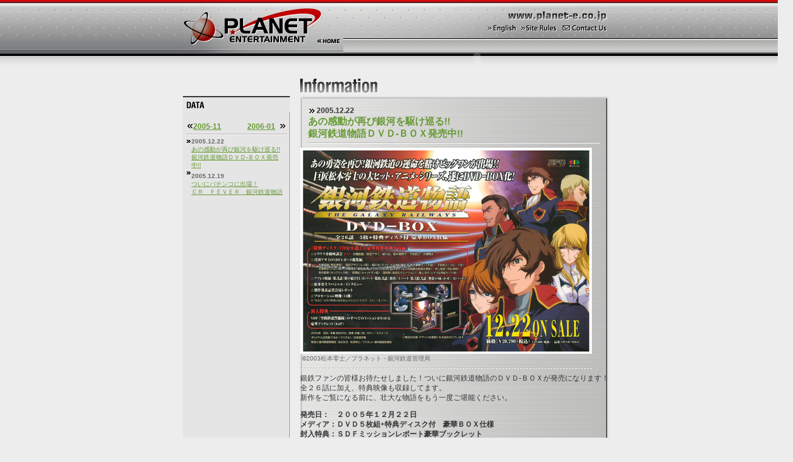

--- FILE ---
content_type: text/html
request_url: http://planet-e.co.jp/info/info05-12.html
body_size: 17300
content:
<html>
<head>
<meta http-equiv="Content-Type" content="text/html; charset=Shift_JIS">
<title>株式会社プラネット｜Information</title>
<script type="text/javascript" language="javascript" src="../js/lib.js"></script>
<link href="../css/base.css" rel="stylesheet" type="text/css">
<style type="text/css">
<!--
.copy2 {	color: #666666;
	font-size: 10px;
}
.coution {	color: #FF0000;
	font-weight: bold;
}
.f12_gray {color: #666666; font-size: 12px; }
.style1 {color: #666666}
.style2 {color: #333333; line-height: 135%;}
-->
</style>
<script src="Scripts/AC_RunActiveContent.js" type="text/javascript"></script>
</head>

<body onLoad="MM_preloadImages('../img/head_btn_01.gif','../img/head_btn_02.gif','../img/head_btn_03.gif','../img/head_btn_04.gif','../img/head_btn_05.gif','../img/planet_on.gif','../img/head_btn_site_on.gif','../img/head_btn_contact_on.gif','../img/head_btn_en_on.gif')">
<div align="center">
<a name="top"></a><table width="102%" height="100%" border="0" cellpadding="0" cellspacing="0">
<tr>
<td align="center" valign="top"><table width="100%"  border="0" cellspacing="0" cellpadding="0">
<tr>
<td width="40%">&nbsp;</td>
<td width="20%" align="center" background="../img/head_bg2.gif"><table width="703" border="0" cellspacing="0" cellpadding="0">
<tr>
<td><img src="../img/spacer.gif" alt="" width="1" height="5"></td>
</tr>
</table>
<table width="703" border="0" cellspacing="0" cellpadding="0">
<tr>
<td rowspan="4" valign="top"><a href="../index.html" onMouseOver="MM_swapImage('logo','','../img/planet_on.gif',1)" onMouseOut="MM_swapImgRestore()"><img src="../img/planet_of.gif" alt="PLANET INC." name="logo" width="264" height="84" border="0" id="logo"></a></td>
<td rowspan="3"><img src="../img/head_01.gif" alt="" width="236" height="58"></td>
<td><img src="../img/head_02.gif" alt="www.planet-e.co.jp" width="203" height="34"></td>
</tr>
<tr>
<td><a href="../english/index.html" onMouseOver="MM_swapImage('en','','../img/head_btn_en_on.gif',1)" onMouseOut="MM_swapImgRestore()"><img src="../img/head_btn_en.gif" alt="English" name="en" width="54" height="14" border="0" id="en"></a><a href="../site/index.html" onMouseOver="MM_swapImage('site','','../img/head_btn_site_on.gif',1)" onMouseOut="MM_swapImgRestore()"><img src="../img/head_btn_site.gif" alt="Site Rules" name="site" width="66" height="14" border="0" id="site"></a><a href="mailto:post@planet-e.co.jp" onMouseOver="MM_swapImage('contact','','../img/head_btn_contact_on.gif',1)" onMouseOut="MM_swapImgRestore()"><img src="../img/head_btn_contact.gif" alt="Contact Us" name="contact" width="83" height="14" border="0" id="contact"></a></td>
</tr>
<tr>
<td><img src="../img/head_04.gif" alt="" width="203" height="10"></td>
</tr>
<tr>
<td colspan="2"><script type="text/javascript">
AC_FL_RunContent( 'codebase','http://download.macromedia.com/pub/shockwave/cabs/flash/swflash.cab#version=6,0,29,0','width','439','height','65','src','../swf/menu2','quality','high','pluginspage','http://www.macromedia.com/shockwave/download/index.cgi?P1_Prod_Version=ShockwaveFlash','movie','../swf/menu2' ); //end AC code
</script><noscript><object classid="clsid:D27CDB6E-AE6D-11cf-96B8-444553540000" codebase="http://download.macromedia.com/pub/shockwave/cabs/flash/swflash.cab#version=6,0,29,0" width="439" height="65">
<param name="movie" value="../swf/menu2.swf">
<param name=quality value=high>
<embed src="../swf/menu2.swf" quality=high pluginspage="http://www.macromedia.com/shockwave/download/index.cgi?P1_Prod_Version=ShockwaveFlash" type="application/x-shockwave-flash" width="439" height="65"></embed>
</object></noscript></td>
</tr>
</table></td>
<td width="40%" background="../img/head_bg2.gif">&nbsp;</td>
</tr>
</table>
<table width="703"  border="0" cellspacing="0" cellpadding="0">
<tr>
<td><table width="703"  border="0" cellspacing="0" cellpadding="0">
  <tr>
    <td><table  border="0" cellspacing="0" cellpadding="0">
        <tr>
          <td>&nbsp;</td>
          <td width="16" rowspan="2" valign="top"><img src="../img/spacer.gif" alt="" width="15" height="1"></td>
          <td width="509"><p><img src="img/title.gif" alt="Information" width="130" height="30"> </td>
        </tr>
        <tr>
          <td width="176" valign="top" background="../img/in_menu_bg.gif"><table width="176" border="0" cellpadding="0" cellspacing="0">
              <tr>
                <td width="176"><img src="../img/in_menu_line.gif" alt="" width="176" height="2" /></td>
              </tr>
              <tr>
                <td height="174" align="center" valign="top"><p><img src="img/data.gif" alt="DATA" width="175" height="24" /></p>
                    <table width="166" height="26" border="0" cellpadding="0" cellspacing="0">
                      <tr>
                        <td width="12" height="16"><img src="img/yaji3.gif" width="12" height="10"></td>
                        <td width="50" class="f10_130"><span class="f12_black"><b><a href="info05-11.html">2005-11</a></b></span></td>
                        <td width="39" class="f10_130"><span class="f12_black"></span></td>
                        <td width="53" class="f10_130"><span class="f12_black"><b><b><a href="info06-01.html">2006-01</a></b></b></span></td>
                        <td width="12" class="f10_130"><img src="img/yaji2.gif" width="12" height="10"></td>
                      </tr>
                      <tr>
                        <td height="10" colspan="5" valign="top"><img src="img/line4.gif" width="166" height="4" vspace="3"></td>
                      </tr>
                    </table>
                    <!-- List_start -->
                    <table width="166" height="49" border="0" cellpadding="0" cellspacing="0">
                      <tr>
                        <td width="9" valign="top"><img src="img/yaji.gif" alt="" width="9" height="9" vspace="2" /></td>
                        <td width="157" class="f10_130"><p><b>2005.12.22</b><br />
                                <a href="#p48">あの感動が再び銀河を駆け巡る!!<br>
          銀河鉄道物語ＤＶＤ-ＢＯＸ発売中!!</a></p>
                          </td>
                      </tr>
                    </table>
                    <table width="166" height="49" border="0" cellpadding="0" cellspacing="0">
                      <tr>
                        <td width="9" valign="top"><img src="img/yaji.gif" alt="" width="9" height="9" vspace="2" /></td>
                        <td width="157" class="f10_130"><b>2005.12.19</b><br />
                            <a href="#p47">ついにパチンコに出場！<br>
      ＣＲ　ＦＥＶＥＲ　銀河鉄道物語</a></td>
                      </tr>
                    </table></td>
              </tr>
          </table></td>
          <td valign="top"><a name="p48"></a>
            <table width="509"  border="0" cellspacing="0" cellpadding="0">
            <tr>
              <td width="509"><p><img src="../img/temp4_01.gif" alt="" width="509" height="11"></p></td>
            </tr>
            <tr>
              <td align="center" background="../img/temp4_02.gif"><table width="480" border="0" cellspacing="0" cellpadding="0">
                  <tr>
                    <td width="481"><img src="../img/spacer.gif" alt="" width="1" height="5"></td>
                  </tr>
                  <tr>
                    <td class="f12_black"><p><img src="img/yaji2.gif" alt="" width="12" height="10" hspace="1" vspace="1" align="absmiddle"><b>2005.12</b><b>.22</b></p></td>
                  </tr>
                  <tr>
                    <td class="info_tit">あの感動が再び銀河を駆け巡る!!<br>
                      銀河鉄道物語ＤＶＤ-ＢＯＸ発売中!!</td>
                  </tr>
                  <tr>
                    <td class="info_tit"><img src="img/line.gif" alt="" width="481" height="4" vspace="3"></td>
                  </tr>
                  <tr>
                    <td class="info_tit"><img src="../img/spacer.gif" alt="" width="3" height="3"></td>
                  </tr>
                </table>
                  <table border="0" cellpadding="0" cellspacing="0">
                    <tr>
                      <td width="480" height="16" align="left" valign="top"><p><span class="f12_black"><span class="copy2"><img src="img/gr_dvd_box.jpg" width="480" height="339"><br>
                          </span><span class="f12_bold"><img src="../img/spacer.gif" alt="" width="3" height="3"></span><span class="copy2">&#169;2003松本零士／プラネット・銀河鉄道管理局</span><br>
                      </span></p></td>
                    </tr>
                    <tr>
                      <td height="16" align="left" valign="top"><p class="f12_black"><img src="img/line3.gif" alt="" width="481" height="4" vspace="6"></p></td>
                    </tr>
                    <tr>
                      <td height="32" align="left" valign="top"><p class="f12_black">銀鉄ファンの皆様お待たせしました！ついに銀河鉄道物語のＤＶＤ-ＢＯＸが発売になります！<br>
  全２６話に加え、特典映像も収録してます。<br>
  新作をご覧になる前に、壮大な物語をもう一度ご堪能ください。</p>
                        <table border="0" cellspacing="0" cellpadding="0">
                          <tr>
                            <td width="51" class="f12_bold">発売日：</td>
                            <td width="271" class="f12_bold">２００５年１２月２２日</td>
                          </tr>
                          <tr>
                            <td class="f12_bold">メディア：</td>
                            <td class="f12_bold">ＤＶＤ５枚組+特典ディスク付　豪華ＢＯＸ仕様</td>
                          </tr>
                          <tr>
                            <td class="f12_bold"><p>封入特典：</p>
                              </td>
                            <td class="f12_bold">ＳＤＦミッションレポート豪華ブックレット</td>
                          </tr>
                          <tr>
                            <td class="f12_bold">価格：</td>
                            <td class="f12_bold">\19,800（税込\20,790）</td>
                          </tr>
                          <tr>
                            <td class="f12_bold">仕様：</td>
                            <td class="f12_bold"><span class="f12_black"><FONT size=2>時間本編約625</FONT></span><span class="style2"><FONT size=2>分</FONT></span><span class="f12_black"><FONT size=2>+特典映像</FONT></span><font size="2">　カラー　スクィーズ</font></td>
                          </tr>
                          <tr>
                            <td class="f12_bold">発売元：</td>
                            <td class="f12_bold">SPO</td>
                          </tr>
                        </table></td>
                    </tr>
                  </table>
                  <table width="480" border="0" cellspacing="0" cellpadding="0">
                    <tr>
                      <td><img src="../img/spacer.gif" alt="" width="10" height="10"></td>
                    </tr>
                </table></td>
            </tr>
            <tr>
              <td><img src="../img/temp4_03.gif" alt="" width="509" height="11"></td>
            </tr>
          </table>            
            <table width="506" border="0" cellspacing="0" cellpadding="0">
              <tr>
                <td align="right"><a href="#top"><img src="../img/pagetop.gif" alt="TOP OF PAGE" width="74" height="19" vspace="3" border="0"></a></td>
              </tr>
            </table>            
            <br>
            <a name="p47" id="p47"></a>
            <table width="509"  border="0" cellspacing="0" cellpadding="0">
              <tr>
                <td width="509"><p><img src="../img/temp4_01.gif" alt="" width="509" height="11"></p></td>
              </tr>
              <tr>
                <td align="center" background="../img/temp4_02.gif"><table width="480" border="0" cellspacing="0" cellpadding="0">
                    <tr>
                      <td width="481"><img src="../img/spacer.gif" alt="" width="1" height="5"></td>
                    </tr>
                    <tr>
                      <td class="f12_black"><p><img src="img/yaji2.gif" alt="" width="12" height="10" hspace="1" vspace="1" align="absmiddle"><b>2005.12</b><b>.19</b></p>
                        </td>
                    </tr>
                    <tr>
                      <td class="info_tit">ついにパチンコに出場！ＣＲ　ＦＥＶＥＲ　銀河鉄道物語</td>
                    </tr>
                    <tr>
                      <td class="info_tit"><img src="img/line.gif" alt="" width="481" height="4" vspace="3"></td>
                    </tr>
                    <tr>
                      <td class="info_tit"><img src="../img/spacer.gif" alt="" width="3" height="3"></td>
                    </tr>
                  </table>
                    <table border="0" cellpadding="0" cellspacing="0">
                      <tr>
                        <td height="16" colspan="3" align="left" valign="top"><p><span class="f12_black"><span class="copy2"><img src="img/cr_fever.jpg" width="480" height="360"><br>
                        </span><span class="f12_bold"><img src="../img/spacer.gif" alt="" width="3" height="3"></span><span class="copy2">&#169;2003松本零士／プラネット・銀河鉄道管理局</span><br>
                        </span></p>                          </td>
                        </tr>
                      <tr>
                        <td height="16" colspan="3" align="left" valign="top"><p class="f12_black"><img src="img/line3.gif" alt="" width="481" height="4" vspace="6"></p></td>
                        </tr>
                      <tr>
                        <td height="32" colspan="3" align="left" valign="top"><span class="f12_black">ついに情報公開となったビッグニュースをお知らせします。<br>
銀河鉄道物語が「ＣＲ ＦＥＶＥＲ　銀河鉄道物語」となって、全国のパチンコ店に登場いたします!!</span></td>
                      </tr>
                      <tr>
                        <td width="175" height="273" align="left" valign="top"><img src="img/gr_cr_fever.jpg" width="175" height="278"></td>
                        <td width="13" align="left" valign="top"><span class="f12_black"><img src="../img/spacer.gif" alt="" width="12" height="12"></span></td>
                        <td width="293" align="left" valign="top"><p class="f12_black">このビッグニュースの制作発表会が１２月１９日、株式会社ＳＡＮＫＹＯ東京支店で行われました！凝りに凝った演出で、銀鉄世界を忠実に再現！盤面の大型液晶では多彩なキャラクターたちが大活躍し、大きな立体で作られた三連コスモカノンに加え、メガコスモカノンが確変突入モードで激しく発光します。「ライトニング素粒子砲」など本編の名シーンもふんだんに盛りこまれて、パチンコ初心者でも楽しめること請け合い！もちろん音声もオリジナルキャストによる新規録音で、ますます気分を盛り上げています。また新作アニメーションも追加され、銀鉄ファンは必見です！ <br>
  「まるで映画を見ているみたいですね」<br>
  発表会に駆けつけてくださった松本零士先生も喜びのコメント。制作発表会後、デモンストレーション台に触れたパチンコ店やマスコミの皆さんからも驚きの声があふれていました。<br>
  来年１月中旬から各地のお店に登場予定の「ＣＲ ＦＥＶＥＲ 銀河鉄道物語」を、パチンコ初心者もベテランの方もどうぞ体験してみてください。仕様など詳しい情報は株式会社ＳＡＮＫＹＯホームページでお確かめください。</p>
                          <table border="0" cellspacing="0" cellpadding="0">
                            <tr>
                              <td colspan="2" class="f12_bold">ＣＲ　ＦＥＶＥＲ　銀河鉄道物語</td>
                            </tr>
                            <tr>
                              <td width="46" height="16" class="f12_bold">発売元：</td>
                              <td width="180" class="f12_bold"><p><a href="http://www.sankyo-fever.co.jp">ＳＡＮＫＹＯ</a></p></td>
                            </tr>
                            <tr>
                              <td height="16" colspan="2" class="f12_bold">２００６年１月中旬全国パチンコ店に登場</td>
                            </tr>
                          </table></td>
                      </tr>
                    </table>
                    <table width="480" border="0" cellspacing="0" cellpadding="0">
                      <tr>
                        <td><img src="../img/spacer.gif" alt="" width="10" height="10"></td>
                      </tr>
                  </table></td>
              </tr>
              <tr>
                <td><img src="../img/temp4_03.gif" alt="" width="509" height="11"></td>
              </tr>
            </table>
            <table width="506" border="0" cellspacing="0" cellpadding="0">
              <tr>
                <td align="right"><a href="#top"><img src="../img/pagetop.gif" alt="TOP OF PAGE" width="74" height="19" vspace="3" border="0"></a></td>
              </tr>
            </table>
                      <br></td>
        </tr>
    </table></td>
  </tr>
</table></td>
</tr>
</table></td>
</tr>
<tr>
<td align="center" valign="bottom">
<table width="100%"  border="0" cellspacing="0" cellpadding="0">
<tr>
<td align="center" bgcolor="#000000"><table width="703" border="0" cellspacing="0" cellpadding="0">
<tr>
<td><img src="../img/foot_copy.gif" alt="Copyright" width="346" height="20"></td>
</tr>
</table></td>
</tr>
</table></td></tr>
</table>
</div>
</body>
</html>


--- FILE ---
content_type: text/css
request_url: http://planet-e.co.jp/css/base.css
body_size: 1593
content:
/* ------ テキスト ------ */

.news_s {
	font-size: 10px;
	line-height: 125%;
}

.news_l {
	font-size: 12px;
	line-height: 120%;
}

.copy {
	font-size: 10px;
	line-height: 110%;
}

.f10_130 {
	font-size: 10px;
	line-height: 130%;
}

.f10b_150 {
	font-size: 10px;
	line-height: 150%;
	font-weight: bold;
}

.f12_135 {
	font-size: 12px;
	line-height: 135%;
}

.f12_bold {
	font-size: 12px;
	line-height: 135%;
	font-weight: bold;
	color: #333333;
}

.f12_135g {
	font-size: 12px;
	line-height: 135%;
	color: #669933;
}

.f12_black {
	font-size: 12px;
	line-height: 135%;
	color: #333333;
}

.f12_com {
	font-size: 12px;
	line-height: 135%;
	padding: 3px 3px 3px 3px;
}

.f12b_135g {
	font-size: 12px;
	line-height: 135%;
	font-weight: bold;
	color: #669933;
	padding: 3px 3px 3px 3px;
}

.f14b {
	font-size: 14px;
	font-weight: bold;
	color: #333333;
}

.info_tit {
	font-size: 16px;
	font-weight: bold;
	line-height: 130%;
	color: #669933;
}




/* ------ メイン ------ */
body {
	margin-left: 0px;
	margin-top: 0px;
	margin-right: 0px;
	margin-bottom: 0px;
	background-color:#fff;
	font-size: 12px;
	color: #666666;
	background-image:url(../img/head_bg.gif);
	background-repeat:repeat-x;
	background-color: #EDEDED;
}
body{
        font-family: "ＭＳ Ｐゴシック",
        Osaka,sans-serif}



/* ------ リンクの設定 ------ */
a {
	color: #669933;
}
a:visited {
	color: #669933;
}
a:hover {
	color: #66CC33;
}

a.unline {
	text-decoration: none;
	color: #343399;
}
a.unline:visited {
	text-decoration: none;
	color: #343399;
}
a.unline:hover {
	text-decoration: underline;
	color: #003399;
}


